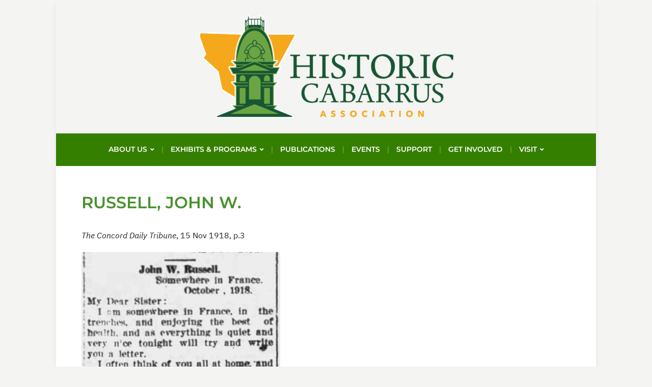

--- FILE ---
content_type: text/html; charset=UTF-8
request_url: http://historiccabarrus.com/genealogy/letters-from-cabarrus-wwi-soldiers/russell-john-w/
body_size: 10981
content:
<!DOCTYPE html>
<html dir="ltr" lang="en-US" prefix="og: https://ogp.me/ns#">
	<head>
		<meta charset="UTF-8" />
		<meta http-equiv="X-UA-Compatible" content="IE=edge" />
		<meta name="viewport" content="width=device-width, initial-scale=1.0" />
		<link rel="profile" href="//gmpg.org/xfn/11" />
	<title>RUSSELL, John W. - Historic Cabarrus Association, Inc.</title>

		<!-- All in One SEO 4.9.3 - aioseo.com -->
	<meta name="description" content="The Concord Daily Tribune, 15 Nov 1918, p.3 The Concord Daily Tribune, 4 Dec 1918, p.2" />
	<meta name="robots" content="max-image-preview:large" />
	<link rel="canonical" href="http://historiccabarrus.com/genealogy/letters-from-cabarrus-wwi-soldiers/russell-john-w/" />
	<meta name="generator" content="All in One SEO (AIOSEO) 4.9.3" />
		<meta property="og:locale" content="en_US" />
		<meta property="og:site_name" content="Historic Cabarrus Association, Inc. - To ensure the preservation, education, and appreciation of Cabarrus County&#039;s past in order to create a better understanding of our region for future generations." />
		<meta property="og:type" content="article" />
		<meta property="og:title" content="RUSSELL, John W. - Historic Cabarrus Association, Inc." />
		<meta property="og:description" content="The Concord Daily Tribune, 15 Nov 1918, p.3 The Concord Daily Tribune, 4 Dec 1918, p.2" />
		<meta property="og:url" content="http://historiccabarrus.com/genealogy/letters-from-cabarrus-wwi-soldiers/russell-john-w/" />
		<meta property="og:image" content="http://historiccabarrus.com/wp-content/uploads/2022/07/cropped-Historic_Cabarrus_Main_3C_HORZ-e1657726671495.png" />
		<meta property="article:published_time" content="2023-06-03T01:43:53+00:00" />
		<meta property="article:modified_time" content="2023-06-03T01:43:53+00:00" />
		<meta name="twitter:card" content="summary_large_image" />
		<meta name="twitter:title" content="RUSSELL, John W. - Historic Cabarrus Association, Inc." />
		<meta name="twitter:description" content="The Concord Daily Tribune, 15 Nov 1918, p.3 The Concord Daily Tribune, 4 Dec 1918, p.2" />
		<meta name="twitter:image" content="http://historiccabarrus.com/wp-content/uploads/2022/07/cropped-Historic_Cabarrus_Main_3C_HORZ-e1657726671495.png" />
		<script type="application/ld+json" class="aioseo-schema">
			{"@context":"https:\/\/schema.org","@graph":[{"@type":"BreadcrumbList","@id":"http:\/\/historiccabarrus.com\/genealogy\/letters-from-cabarrus-wwi-soldiers\/russell-john-w\/#breadcrumblist","itemListElement":[{"@type":"ListItem","@id":"http:\/\/historiccabarrus.com#listItem","position":1,"name":"Home","item":"http:\/\/historiccabarrus.com","nextItem":{"@type":"ListItem","@id":"http:\/\/historiccabarrus.com\/genealogy\/#listItem","name":"Genealogy"}},{"@type":"ListItem","@id":"http:\/\/historiccabarrus.com\/genealogy\/#listItem","position":2,"name":"Genealogy","item":"http:\/\/historiccabarrus.com\/genealogy\/","nextItem":{"@type":"ListItem","@id":"http:\/\/historiccabarrus.com\/genealogy\/letters-from-cabarrus-wwi-soldiers\/#listItem","name":"Letters From Cabarrus WWI Soldiers"},"previousItem":{"@type":"ListItem","@id":"http:\/\/historiccabarrus.com#listItem","name":"Home"}},{"@type":"ListItem","@id":"http:\/\/historiccabarrus.com\/genealogy\/letters-from-cabarrus-wwi-soldiers\/#listItem","position":3,"name":"Letters From Cabarrus WWI Soldiers","item":"http:\/\/historiccabarrus.com\/genealogy\/letters-from-cabarrus-wwi-soldiers\/","nextItem":{"@type":"ListItem","@id":"http:\/\/historiccabarrus.com\/genealogy\/letters-from-cabarrus-wwi-soldiers\/russell-john-w\/#listItem","name":"RUSSELL, John W."},"previousItem":{"@type":"ListItem","@id":"http:\/\/historiccabarrus.com\/genealogy\/#listItem","name":"Genealogy"}},{"@type":"ListItem","@id":"http:\/\/historiccabarrus.com\/genealogy\/letters-from-cabarrus-wwi-soldiers\/russell-john-w\/#listItem","position":4,"name":"RUSSELL, John W.","previousItem":{"@type":"ListItem","@id":"http:\/\/historiccabarrus.com\/genealogy\/letters-from-cabarrus-wwi-soldiers\/#listItem","name":"Letters From Cabarrus WWI Soldiers"}}]},{"@type":"Organization","@id":"http:\/\/historiccabarrus.com\/#organization","name":"Historic Cabarrus Association, Inc.","description":"To ensure the preservation, education, and appreciation of Cabarrus County's past in order to create a better understanding of our region for future generations.","url":"http:\/\/historiccabarrus.com\/","logo":{"@type":"ImageObject","url":"http:\/\/historiccabarrus.com\/wp-content\/uploads\/2022\/07\/cropped-Historic_Cabarrus_Main_3C_HORZ-e1657726671495.png","@id":"http:\/\/historiccabarrus.com\/genealogy\/letters-from-cabarrus-wwi-soldiers\/russell-john-w\/#organizationLogo","width":500,"height":202},"image":{"@id":"http:\/\/historiccabarrus.com\/genealogy\/letters-from-cabarrus-wwi-soldiers\/russell-john-w\/#organizationLogo"}},{"@type":"WebPage","@id":"http:\/\/historiccabarrus.com\/genealogy\/letters-from-cabarrus-wwi-soldiers\/russell-john-w\/#webpage","url":"http:\/\/historiccabarrus.com\/genealogy\/letters-from-cabarrus-wwi-soldiers\/russell-john-w\/","name":"RUSSELL, John W. - Historic Cabarrus Association, Inc.","description":"The Concord Daily Tribune, 15 Nov 1918, p.3 The Concord Daily Tribune, 4 Dec 1918, p.2","inLanguage":"en-US","isPartOf":{"@id":"http:\/\/historiccabarrus.com\/#website"},"breadcrumb":{"@id":"http:\/\/historiccabarrus.com\/genealogy\/letters-from-cabarrus-wwi-soldiers\/russell-john-w\/#breadcrumblist"},"datePublished":"2023-06-02T21:43:53-04:00","dateModified":"2023-06-02T21:43:53-04:00"},{"@type":"WebSite","@id":"http:\/\/historiccabarrus.com\/#website","url":"http:\/\/historiccabarrus.com\/","name":"Historic Cabarrus Association, Inc.","description":"To ensure the preservation, education, and appreciation of Cabarrus County's past in order to create a better understanding of our region for future generations.","inLanguage":"en-US","publisher":{"@id":"http:\/\/historiccabarrus.com\/#organization"}}]}
		</script>
		<!-- All in One SEO -->

<link rel='dns-prefetch' href='//static.addtoany.com' />
<link rel='dns-prefetch' href='//s.w.org' />
<link rel="alternate" type="application/rss+xml" title="Historic Cabarrus Association, Inc. &raquo; Feed" href="http://historiccabarrus.com/feed/" />
<link rel="alternate" type="application/rss+xml" title="Historic Cabarrus Association, Inc. &raquo; Comments Feed" href="http://historiccabarrus.com/comments/feed/" />
		<!-- This site uses the Google Analytics by MonsterInsights plugin v9.6.1 - Using Analytics tracking - https://www.monsterinsights.com/ -->
		<!-- Note: MonsterInsights is not currently configured on this site. The site owner needs to authenticate with Google Analytics in the MonsterInsights settings panel. -->
					<!-- No tracking code set -->
				<!-- / Google Analytics by MonsterInsights -->
		<script type="text/javascript">
window._wpemojiSettings = {"baseUrl":"https:\/\/s.w.org\/images\/core\/emoji\/14.0.0\/72x72\/","ext":".png","svgUrl":"https:\/\/s.w.org\/images\/core\/emoji\/14.0.0\/svg\/","svgExt":".svg","source":{"concatemoji":"http:\/\/historiccabarrus.com\/wp-includes\/js\/wp-emoji-release.min.js?ver=6.0.11"}};
/*! This file is auto-generated */
!function(e,a,t){var n,r,o,i=a.createElement("canvas"),p=i.getContext&&i.getContext("2d");function s(e,t){var a=String.fromCharCode,e=(p.clearRect(0,0,i.width,i.height),p.fillText(a.apply(this,e),0,0),i.toDataURL());return p.clearRect(0,0,i.width,i.height),p.fillText(a.apply(this,t),0,0),e===i.toDataURL()}function c(e){var t=a.createElement("script");t.src=e,t.defer=t.type="text/javascript",a.getElementsByTagName("head")[0].appendChild(t)}for(o=Array("flag","emoji"),t.supports={everything:!0,everythingExceptFlag:!0},r=0;r<o.length;r++)t.supports[o[r]]=function(e){if(!p||!p.fillText)return!1;switch(p.textBaseline="top",p.font="600 32px Arial",e){case"flag":return s([127987,65039,8205,9895,65039],[127987,65039,8203,9895,65039])?!1:!s([55356,56826,55356,56819],[55356,56826,8203,55356,56819])&&!s([55356,57332,56128,56423,56128,56418,56128,56421,56128,56430,56128,56423,56128,56447],[55356,57332,8203,56128,56423,8203,56128,56418,8203,56128,56421,8203,56128,56430,8203,56128,56423,8203,56128,56447]);case"emoji":return!s([129777,127995,8205,129778,127999],[129777,127995,8203,129778,127999])}return!1}(o[r]),t.supports.everything=t.supports.everything&&t.supports[o[r]],"flag"!==o[r]&&(t.supports.everythingExceptFlag=t.supports.everythingExceptFlag&&t.supports[o[r]]);t.supports.everythingExceptFlag=t.supports.everythingExceptFlag&&!t.supports.flag,t.DOMReady=!1,t.readyCallback=function(){t.DOMReady=!0},t.supports.everything||(n=function(){t.readyCallback()},a.addEventListener?(a.addEventListener("DOMContentLoaded",n,!1),e.addEventListener("load",n,!1)):(e.attachEvent("onload",n),a.attachEvent("onreadystatechange",function(){"complete"===a.readyState&&t.readyCallback()})),(e=t.source||{}).concatemoji?c(e.concatemoji):e.wpemoji&&e.twemoji&&(c(e.twemoji),c(e.wpemoji)))}(window,document,window._wpemojiSettings);
</script>
<style type="text/css">
img.wp-smiley,
img.emoji {
	display: inline !important;
	border: none !important;
	box-shadow: none !important;
	height: 1em !important;
	width: 1em !important;
	margin: 0 0.07em !important;
	vertical-align: -0.1em !important;
	background: none !important;
	padding: 0 !important;
}
</style>
	<link rel='stylesheet' id='twb-open-sans-css'  href='https://fonts.googleapis.com/css?family=Open+Sans%3A300%2C400%2C500%2C600%2C700%2C800&#038;display=swap&#038;ver=6.0.11' type='text/css' media='all' />
<link rel='stylesheet' id='twbbwg-global-css'  href='http://historiccabarrus.com/wp-content/plugins/photo-gallery/booster/assets/css/global.css?ver=1.0.0' type='text/css' media='all' />
<link rel='stylesheet' id='sbi_styles-css'  href='http://historiccabarrus.com/wp-content/plugins/instagram-feed/css/sbi-styles.min.css?ver=6.10.0' type='text/css' media='all' />
<link rel='stylesheet' id='wp-block-library-css'  href='http://historiccabarrus.com/wp-content/plugins/gutenberg/build/block-library/style.css?ver=12.1.0' type='text/css' media='all' />
<link rel='stylesheet' id='aioseo/css/src/vue/standalone/blocks/table-of-contents/global.scss-css'  href='http://historiccabarrus.com/wp-content/plugins/all-in-one-seo-pack/dist/Lite/assets/css/table-of-contents/global.e90f6d47.css?ver=4.9.3' type='text/css' media='all' />
<style id='global-styles-inline-css' type='text/css'>
body{--wp--preset--color--black: #000000;--wp--preset--color--cyan-bluish-gray: #abb8c3;--wp--preset--color--white: #ffffff;--wp--preset--color--pale-pink: #f78da7;--wp--preset--color--vivid-red: #cf2e2e;--wp--preset--color--luminous-vivid-orange: #ff6900;--wp--preset--color--luminous-vivid-amber: #fcb900;--wp--preset--color--light-green-cyan: #7bdcb5;--wp--preset--color--vivid-green-cyan: #00d084;--wp--preset--color--pale-cyan-blue: #8ed1fc;--wp--preset--color--vivid-cyan-blue: #0693e3;--wp--preset--color--vivid-purple: #9b51e0;--wp--preset--color--bbp-white-100: #ffffff;--wp--preset--color--bbp-black-100: #000000;--wp--preset--gradient--vivid-cyan-blue-to-vivid-purple: linear-gradient(135deg,rgba(6,147,227,1) 0%,rgb(155,81,224) 100%);--wp--preset--gradient--light-green-cyan-to-vivid-green-cyan: linear-gradient(135deg,rgb(122,220,180) 0%,rgb(0,208,130) 100%);--wp--preset--gradient--luminous-vivid-amber-to-luminous-vivid-orange: linear-gradient(135deg,rgba(252,185,0,1) 0%,rgba(255,105,0,1) 100%);--wp--preset--gradient--luminous-vivid-orange-to-vivid-red: linear-gradient(135deg,rgba(255,105,0,1) 0%,rgb(207,46,46) 100%);--wp--preset--gradient--very-light-gray-to-cyan-bluish-gray: linear-gradient(135deg,rgb(238,238,238) 0%,rgb(169,184,195) 100%);--wp--preset--gradient--cool-to-warm-spectrum: linear-gradient(135deg,rgb(74,234,220) 0%,rgb(151,120,209) 20%,rgb(207,42,186) 40%,rgb(238,44,130) 60%,rgb(251,105,98) 80%,rgb(254,248,76) 100%);--wp--preset--gradient--blush-light-purple: linear-gradient(135deg,rgb(255,206,236) 0%,rgb(152,150,240) 100%);--wp--preset--gradient--blush-bordeaux: linear-gradient(135deg,rgb(254,205,165) 0%,rgb(254,45,45) 50%,rgb(107,0,62) 100%);--wp--preset--gradient--luminous-dusk: linear-gradient(135deg,rgb(255,203,112) 0%,rgb(199,81,192) 50%,rgb(65,88,208) 100%);--wp--preset--gradient--pale-ocean: linear-gradient(135deg,rgb(255,245,203) 0%,rgb(182,227,212) 50%,rgb(51,167,181) 100%);--wp--preset--gradient--electric-grass: linear-gradient(135deg,rgb(202,248,128) 0%,rgb(113,206,126) 100%);--wp--preset--gradient--midnight: linear-gradient(135deg,rgb(2,3,129) 0%,rgb(40,116,252) 100%);--wp--preset--duotone--dark-grayscale: url('#wp-duotone-dark-grayscale');--wp--preset--duotone--grayscale: url('#wp-duotone-grayscale');--wp--preset--duotone--purple-yellow: url('#wp-duotone-purple-yellow');--wp--preset--duotone--blue-red: url('#wp-duotone-blue-red');--wp--preset--duotone--midnight: url('#wp-duotone-midnight');--wp--preset--duotone--magenta-yellow: url('#wp-duotone-magenta-yellow');--wp--preset--duotone--purple-green: url('#wp-duotone-purple-green');--wp--preset--duotone--blue-orange: url('#wp-duotone-blue-orange');--wp--preset--font-size--small: 13px;--wp--preset--font-size--medium: 20px;--wp--preset--font-size--large: 36px;--wp--preset--font-size--x-large: 42px;}.has-black-color{color: var(--wp--preset--color--black) !important;}.has-cyan-bluish-gray-color{color: var(--wp--preset--color--cyan-bluish-gray) !important;}.has-white-color{color: var(--wp--preset--color--white) !important;}.has-pale-pink-color{color: var(--wp--preset--color--pale-pink) !important;}.has-vivid-red-color{color: var(--wp--preset--color--vivid-red) !important;}.has-luminous-vivid-orange-color{color: var(--wp--preset--color--luminous-vivid-orange) !important;}.has-luminous-vivid-amber-color{color: var(--wp--preset--color--luminous-vivid-amber) !important;}.has-light-green-cyan-color{color: var(--wp--preset--color--light-green-cyan) !important;}.has-vivid-green-cyan-color{color: var(--wp--preset--color--vivid-green-cyan) !important;}.has-pale-cyan-blue-color{color: var(--wp--preset--color--pale-cyan-blue) !important;}.has-vivid-cyan-blue-color{color: var(--wp--preset--color--vivid-cyan-blue) !important;}.has-vivid-purple-color{color: var(--wp--preset--color--vivid-purple) !important;}.has-black-background-color{background-color: var(--wp--preset--color--black) !important;}.has-cyan-bluish-gray-background-color{background-color: var(--wp--preset--color--cyan-bluish-gray) !important;}.has-white-background-color{background-color: var(--wp--preset--color--white) !important;}.has-pale-pink-background-color{background-color: var(--wp--preset--color--pale-pink) !important;}.has-vivid-red-background-color{background-color: var(--wp--preset--color--vivid-red) !important;}.has-luminous-vivid-orange-background-color{background-color: var(--wp--preset--color--luminous-vivid-orange) !important;}.has-luminous-vivid-amber-background-color{background-color: var(--wp--preset--color--luminous-vivid-amber) !important;}.has-light-green-cyan-background-color{background-color: var(--wp--preset--color--light-green-cyan) !important;}.has-vivid-green-cyan-background-color{background-color: var(--wp--preset--color--vivid-green-cyan) !important;}.has-pale-cyan-blue-background-color{background-color: var(--wp--preset--color--pale-cyan-blue) !important;}.has-vivid-cyan-blue-background-color{background-color: var(--wp--preset--color--vivid-cyan-blue) !important;}.has-vivid-purple-background-color{background-color: var(--wp--preset--color--vivid-purple) !important;}.has-black-border-color{border-color: var(--wp--preset--color--black) !important;}.has-cyan-bluish-gray-border-color{border-color: var(--wp--preset--color--cyan-bluish-gray) !important;}.has-white-border-color{border-color: var(--wp--preset--color--white) !important;}.has-pale-pink-border-color{border-color: var(--wp--preset--color--pale-pink) !important;}.has-vivid-red-border-color{border-color: var(--wp--preset--color--vivid-red) !important;}.has-luminous-vivid-orange-border-color{border-color: var(--wp--preset--color--luminous-vivid-orange) !important;}.has-luminous-vivid-amber-border-color{border-color: var(--wp--preset--color--luminous-vivid-amber) !important;}.has-light-green-cyan-border-color{border-color: var(--wp--preset--color--light-green-cyan) !important;}.has-vivid-green-cyan-border-color{border-color: var(--wp--preset--color--vivid-green-cyan) !important;}.has-pale-cyan-blue-border-color{border-color: var(--wp--preset--color--pale-cyan-blue) !important;}.has-vivid-cyan-blue-border-color{border-color: var(--wp--preset--color--vivid-cyan-blue) !important;}.has-vivid-purple-border-color{border-color: var(--wp--preset--color--vivid-purple) !important;}.has-vivid-cyan-blue-to-vivid-purple-gradient-background{background: var(--wp--preset--gradient--vivid-cyan-blue-to-vivid-purple) !important;}.has-light-green-cyan-to-vivid-green-cyan-gradient-background{background: var(--wp--preset--gradient--light-green-cyan-to-vivid-green-cyan) !important;}.has-luminous-vivid-amber-to-luminous-vivid-orange-gradient-background{background: var(--wp--preset--gradient--luminous-vivid-amber-to-luminous-vivid-orange) !important;}.has-luminous-vivid-orange-to-vivid-red-gradient-background{background: var(--wp--preset--gradient--luminous-vivid-orange-to-vivid-red) !important;}.has-very-light-gray-to-cyan-bluish-gray-gradient-background{background: var(--wp--preset--gradient--very-light-gray-to-cyan-bluish-gray) !important;}.has-cool-to-warm-spectrum-gradient-background{background: var(--wp--preset--gradient--cool-to-warm-spectrum) !important;}.has-blush-light-purple-gradient-background{background: var(--wp--preset--gradient--blush-light-purple) !important;}.has-blush-bordeaux-gradient-background{background: var(--wp--preset--gradient--blush-bordeaux) !important;}.has-luminous-dusk-gradient-background{background: var(--wp--preset--gradient--luminous-dusk) !important;}.has-pale-ocean-gradient-background{background: var(--wp--preset--gradient--pale-ocean) !important;}.has-electric-grass-gradient-background{background: var(--wp--preset--gradient--electric-grass) !important;}.has-midnight-gradient-background{background: var(--wp--preset--gradient--midnight) !important;}.has-small-font-size{font-size: var(--wp--preset--font-size--small) !important;}.has-medium-font-size{font-size: var(--wp--preset--font-size--medium) !important;}.has-large-font-size{font-size: var(--wp--preset--font-size--large) !important;}.has-x-large-font-size{font-size: var(--wp--preset--font-size--x-large) !important;}
</style>
<link rel='stylesheet' id='document-gallery-css'  href='http://historiccabarrus.com/wp-content/plugins/document-gallery/assets/css/style.min.css?ver=4.4.4' type='text/css' media='all' />
<link rel='stylesheet' id='bwg_fonts-css'  href='http://historiccabarrus.com/wp-content/plugins/photo-gallery/css/bwg-fonts/fonts.css?ver=0.0.1' type='text/css' media='all' />
<link rel='stylesheet' id='sumoselect-css'  href='http://historiccabarrus.com/wp-content/plugins/photo-gallery/css/sumoselect.min.css?ver=3.4.6' type='text/css' media='all' />
<link rel='stylesheet' id='mCustomScrollbar-css'  href='http://historiccabarrus.com/wp-content/plugins/photo-gallery/css/jquery.mCustomScrollbar.min.css?ver=3.1.5' type='text/css' media='all' />
<link rel='stylesheet' id='bwg_frontend-css'  href='http://historiccabarrus.com/wp-content/plugins/photo-gallery/css/styles.min.css?ver=1.8.35' type='text/css' media='all' />
<link rel='stylesheet' id='wpsc-style-css'  href='http://historiccabarrus.com/wp-content/plugins/wordpress-simple-paypal-shopping-cart/assets/wpsc-front-end-styles.css?ver=5.1.7' type='text/css' media='all' />
<link rel='stylesheet' id='milton-lite-style-css'  href='http://historiccabarrus.com/wp-content/themes/milton-lite/style.css?ver=1.1.2' type='text/css' media='all' />
<link rel='stylesheet' id='academia-icomoon-css'  href='http://historiccabarrus.com/wp-content/themes/milton-lite/css/icomoon.css?ver=1.1.2' type='text/css' media='all' />
<link rel='stylesheet' id='addtoany-css'  href='http://historiccabarrus.com/wp-content/plugins/add-to-any/addtoany.min.css?ver=1.16' type='text/css' media='all' />
		<script type="text/javascript">
			ajaxurl = typeof(ajaxurl) !== 'string' ? 'http://historiccabarrus.com/wp-admin/admin-ajax.php' : ajaxurl;
		</script>
		<script type='text/javascript' src='http://historiccabarrus.com/wp-includes/js/jquery/jquery.min.js?ver=3.6.0' id='jquery-core-js'></script>
<script type='text/javascript' src='http://historiccabarrus.com/wp-includes/js/jquery/jquery-migrate.min.js?ver=3.3.2' id='jquery-migrate-js'></script>
<script type='text/javascript' src='http://historiccabarrus.com/wp-content/plugins/photo-gallery/booster/assets/js/circle-progress.js?ver=1.2.2' id='twbbwg-circle-js'></script>
<script type='text/javascript' id='twbbwg-global-js-extra'>
/* <![CDATA[ */
var twb = {"nonce":"689944d69b","ajax_url":"http:\/\/historiccabarrus.com\/wp-admin\/admin-ajax.php","plugin_url":"http:\/\/historiccabarrus.com\/wp-content\/plugins\/photo-gallery\/booster","href":"http:\/\/historiccabarrus.com\/wp-admin\/admin.php?page=twbbwg_photo-gallery"};
var twb = {"nonce":"689944d69b","ajax_url":"http:\/\/historiccabarrus.com\/wp-admin\/admin-ajax.php","plugin_url":"http:\/\/historiccabarrus.com\/wp-content\/plugins\/photo-gallery\/booster","href":"http:\/\/historiccabarrus.com\/wp-admin\/admin.php?page=twbbwg_photo-gallery"};
/* ]]> */
</script>
<script type='text/javascript' src='http://historiccabarrus.com/wp-content/plugins/photo-gallery/booster/assets/js/global.js?ver=1.0.0' id='twbbwg-global-js'></script>
<script type='text/javascript' id='addtoany-core-js-before'>
window.a2a_config=window.a2a_config||{};a2a_config.callbacks=[];a2a_config.overlays=[];a2a_config.templates={};
</script>
<script type='text/javascript' defer src='https://static.addtoany.com/menu/page.js' id='addtoany-core-js'></script>
<script type='text/javascript' defer src='http://historiccabarrus.com/wp-content/plugins/add-to-any/addtoany.min.js?ver=1.1' id='addtoany-jquery-js'></script>
<script type='text/javascript' src='http://historiccabarrus.com/wp-content/plugins/photo-gallery/js/jquery.sumoselect.min.js?ver=3.4.6' id='sumoselect-js'></script>
<script type='text/javascript' src='http://historiccabarrus.com/wp-content/plugins/photo-gallery/js/tocca.min.js?ver=2.0.9' id='bwg_mobile-js'></script>
<script type='text/javascript' src='http://historiccabarrus.com/wp-content/plugins/photo-gallery/js/jquery.mCustomScrollbar.concat.min.js?ver=3.1.5' id='mCustomScrollbar-js'></script>
<script type='text/javascript' src='http://historiccabarrus.com/wp-content/plugins/photo-gallery/js/jquery.fullscreen.min.js?ver=0.6.0' id='jquery-fullscreen-js'></script>
<script type='text/javascript' id='bwg_frontend-js-extra'>
/* <![CDATA[ */
var bwg_objectsL10n = {"bwg_field_required":"field is required.","bwg_mail_validation":"This is not a valid email address.","bwg_search_result":"There are no images matching your search.","bwg_select_tag":"Select Tag","bwg_order_by":"Order By","bwg_search":"Search","bwg_show_ecommerce":"Show Ecommerce","bwg_hide_ecommerce":"Hide Ecommerce","bwg_show_comments":"Show Comments","bwg_hide_comments":"Hide Comments","bwg_restore":"Restore","bwg_maximize":"Maximize","bwg_fullscreen":"Fullscreen","bwg_exit_fullscreen":"Exit Fullscreen","bwg_search_tag":"SEARCH...","bwg_tag_no_match":"No tags found","bwg_all_tags_selected":"All tags selected","bwg_tags_selected":"tags selected","play":"Play","pause":"Pause","is_pro":"","bwg_play":"Play","bwg_pause":"Pause","bwg_hide_info":"Hide info","bwg_show_info":"Show info","bwg_hide_rating":"Hide rating","bwg_show_rating":"Show rating","ok":"Ok","cancel":"Cancel","select_all":"Select all","lazy_load":"0","lazy_loader":"http:\/\/historiccabarrus.com\/wp-content\/plugins\/photo-gallery\/images\/ajax_loader.png","front_ajax":"0","bwg_tag_see_all":"see all tags","bwg_tag_see_less":"see less tags"};
/* ]]> */
</script>
<script type='text/javascript' src='http://historiccabarrus.com/wp-content/plugins/photo-gallery/js/scripts.min.js?ver=1.8.35' id='bwg_frontend-js'></script>
<script type='text/javascript' src='http://historiccabarrus.com/wp-content/themes/milton-lite/js/superfish.min.js?ver=1' id='jquery-superfish-js'></script>
<link rel="https://api.w.org/" href="http://historiccabarrus.com/wp-json/" /><link rel="alternate" type="application/json" href="http://historiccabarrus.com/wp-json/wp/v2/pages/2845" /><link rel="EditURI" type="application/rsd+xml" title="RSD" href="http://historiccabarrus.com/xmlrpc.php?rsd" />
<link rel="wlwmanifest" type="application/wlwmanifest+xml" href="http://historiccabarrus.com/wp-includes/wlwmanifest.xml" /> 
<meta name="generator" content="WordPress 6.0.11" />
<link rel='shortlink' href='http://historiccabarrus.com/?p=2845' />
<link rel="alternate" type="application/json+oembed" href="http://historiccabarrus.com/wp-json/oembed/1.0/embed?url=http%3A%2F%2Fhistoriccabarrus.com%2Fgenealogy%2Fletters-from-cabarrus-wwi-soldiers%2Frussell-john-w%2F" />
<link rel="alternate" type="text/xml+oembed" href="http://historiccabarrus.com/wp-json/oembed/1.0/embed?url=http%3A%2F%2Fhistoriccabarrus.com%2Fgenealogy%2Fletters-from-cabarrus-wwi-soldiers%2Frussell-john-w%2F&#038;format=xml" />

		<!-- GA Google Analytics @ https://m0n.co/ga -->
		<script>
			(function(i,s,o,g,r,a,m){i['GoogleAnalyticsObject']=r;i[r]=i[r]||function(){
			(i[r].q=i[r].q||[]).push(arguments)},i[r].l=1*new Date();a=s.createElement(o),
			m=s.getElementsByTagName(o)[0];a.async=1;a.src=g;m.parentNode.insertBefore(a,m)
			})(window,document,'script','https://www.google-analytics.com/analytics.js','ga');
			ga('create', 'UA-112555720-1', 'auto');
			ga('require', 'displayfeatures');
			ga('require', 'linkid');
			ga('set', 'anonymizeIp', true);
			ga('set', 'forceSSL', true);
			ga('send', 'pageview');
		</script>

	
<!-- WP Simple Shopping Cart plugin v5.1.7 - https://wordpress.org/plugins/wordpress-simple-paypal-shopping-cart/ -->
	<script type="text/javascript">
	function ReadForm (obj1, tst) {
	    // Read the user form
	    var i,j,pos;
	    val_total="";val_combo="";

	    for (i=0; i<obj1.length; i++)
	    {
	        // run entire form
	        obj = obj1.elements[i];           // a form element

	        if (obj.type == "select-one")
	        {   // just selects
	            if (obj.name == "quantity" ||
	                obj.name == "amount") continue;
		        pos = obj.selectedIndex;        // which option selected
		        
		        const selected_option = obj.options[pos];
		        
		        val = selected_option?.value;   // selected value
		        if (selected_option?.getAttribute("data-display-text")){
                    val = selected_option?.getAttribute("data-display-text");
                }
		        
		        val_combo = val_combo + " (" + val + ")";
	        }
	    }
		// Now summarize everything we have processed above
		val_total = obj1.product_tmp.value + val_combo;
		obj1.wspsc_product.value = val_total;

        wpscShowCalculatedProductPrice(obj1);
	}

    document.addEventListener('DOMContentLoaded', function (){
        // Calculate all variation prices on initial page load.
        const addToCartForms = document.querySelectorAll('form.wp-cart-button-form');
        addToCartForms?.forEach(function(addToCartForm){
            wpscShowCalculatedProductPrice(addToCartForm);
        })
    })

    function wpscShowCalculatedProductPrice(form){
        const productBox = form.closest('.wp_cart_product_display_bottom');
        if (!productBox){
            // This is not a product display box shortcode, nothing o do.
            return;
        }

        const currentFormVarInputs = form.querySelectorAll('.wp_cart_variation1_select, .wp_cart_variation2_select, .wp_cart_variation3_select');
        if (!currentFormVarInputs.length){
            // This product does not have variations. Nothing to do.
            return;
        }

        const priceBox = productBox?.querySelector('.wp_cart_product_price');

        const basePriceEl = form?.querySelector('input[name="price"]');
        const basePrice = basePriceEl?.value;

        let updatedPrice = parseFloat(basePrice);

        currentFormVarInputs.forEach(function(varInput){
            const selectedOptionEl = varInput.options[varInput.selectedIndex];

            const varPrice = selectedOptionEl?.getAttribute("data-price");
            if (varPrice){
                // Nothing to do if no variation price set.
                updatedPrice += parseFloat(varPrice);
            }
        })

        priceBox.innerText = '$' + updatedPrice.toFixed(2);
    }

	</script>
    
<!-- Begin Theme Custom CSS -->
<style type="text/css" id="academiathemes-custom-css">
a, h1 a, h2 a, h3 a, h4 a, h5 a, h6 a, .site-breadcrumbs a, .entry-content a{color:#00a52c;}#site-homepage-widgets .widget-recent-posts .site-readmore-span .site-readmore-anchor:hover, #site-homepage-widgets .widget-recent-posts .site-readmore-span .site-readmore-anchor:focus, .entry-content thead th, .posts-navigation .current, .posts-navigation a:hover, .posts-navigation a:focus{background:#00a52c;}.posts-navigation .current, .posts-navigation a:hover, .posts-navigation a:focus{border-color:#00a52c;}a:hover, a:focus,h1 a:hover, h1 a:focus, h2 a:hover, h2 a:focus, h3 a:hover, h3 a:focus, h4 a:hover, h4 a:focus, h5 a:hover, h5 a:focus, h6 a:hover, h6 a:focus, .site-breadcrumbs a:hover, .site-breadcrumbs a:focus, .site-column-aside .current-menu-item a, .site-column-aside .current-cat a{color:#dd952a;}.site-call2action-anchor:hover, .site-call2action-anchor:focus{background:#dd952a;}#site-secondary-nav .current-menu-item > a, #site-secondary-nav a:hover, #site-secondary-nav a:focus, .large-nav a:hover, .large-nav a:focus, .large-nav .current-menu-item > a, .large-nav .current_page_item > a, .large-nav .current-menu-parent > a, #site-footer .current-menu-item a, #site-footer a:hover, #site-footer a:focus, .large-nav li .current-menu-item a, .large-nav .sub-menu a:hover, .large-nav .sub-menu a:focus{color:#578c2b;}#site-masthead{background:#f4f4f2;}#site-logo a:hover, #site-logo a:focus{color:#2e8705;}#site-logo .site-description{color:#3a3a3a;}.site-section-wrapper-primary-menu{background:#357f00;}.large-nav a:hover, .large-nav a:focus, .large-nav .current-menu-item > a, .large-nav .current_page_item > a, .large-nav .current-menu-parent > a, .slicknav_nav a:hover, .slicknav_nav a:focus, .slicknav_btn:hover .slicknav_menutxt, .slicknav_btn:focus .slicknav_menutxt{color:#e2a81f;}.slicknav_btn:hover .slicknav_icon-bar, .slicknav_btn:focus .slicknav_icon-bar{background-color:#e2a81f;}.large-nav .sub-menu a:hover, .large-nav .sub-menu a:focus, .large-nav .sub-menu .current-menu-item > a{color:#dda516;}#site-mobile-menu-toggle .site-toggle-anchor{background-color:#0f8200;}#site-mobile-menu-toggle .site-toggle-anchor:hover, #site-mobile-menu-toggle .site-toggle-anchor:focus{background-color:#e2b900;}#site-mobile-menu{background-color:#f4f4f2;}#site-mobile-menu a, #site-mobile-menu .sub-menu-toggle{color:#0f8200;}#site-mobile-menu a:hover, #site-mobile-menu a:focus{color:#000000;}#site-mobile-menu .sub-menu-toggle:hover, #site-mobile-menu .sub-menu-toggle:focus{background-color:#000000;}#site-secondary-nav{background:#545454;border-bottom-color:#565656;}#site-secondary-nav a{color:#ffffff;}#site-secondary-nav .current-menu-item > a, #site-secondary-nav a:hover, #site-secondary-nav a:focus{color:#369b00;}#site-footer{background:#317020;color:#ffffff;}#site-footer-credit{background:#317020;color:#e2e2e2;}#site-footer-credit a:hover, #site-footer-credit a:focus{color:#d6a700;}.site-home-welcome{background-color:#f4f4f2;color:#000000;}h1, h2, h3, h4, h5, h6, #academia-comments .title-section{color:#49912d;}
</style>
<!-- End Theme Custom CSS -->
<style type="text/css" id="custom-background-css">
body.custom-background { background-color: #f4f4f2; }
</style>
	<link rel="icon" href="http://historiccabarrus.com/wp-content/uploads/2021/12/cropped-Historic_Cabarrus_ICON_Main_3C-32x32.jpg" sizes="32x32" />
<link rel="icon" href="http://historiccabarrus.com/wp-content/uploads/2021/12/cropped-Historic_Cabarrus_ICON_Main_3C-192x192.jpg" sizes="192x192" />
<link rel="apple-touch-icon" href="http://historiccabarrus.com/wp-content/uploads/2021/12/cropped-Historic_Cabarrus_ICON_Main_3C-180x180.jpg" />
<meta name="msapplication-TileImage" content="http://historiccabarrus.com/wp-content/uploads/2021/12/cropped-Historic_Cabarrus_ICON_Main_3C-270x270.jpg" />
</head>

<body class="page-template-default page page-id-2845 page-child parent-pageid-2416 custom-background wp-custom-logo wp-embed-responsive page-sidebar-hidden page-header-centered">

<svg xmlns="http://www.w3.org/2000/svg" viewBox="0 0 0 0" width="0" height="0" focusable="false" role="none" style="visibility: hidden; position: absolute; left: -9999px; overflow: hidden;" ><defs><filter id="wp-duotone-dark-grayscale"><feColorMatrix color-interpolation-filters="sRGB" type="matrix" values=" .299 .587 .114 0 0 .299 .587 .114 0 0 .299 .587 .114 0 0 .299 .587 .114 0 0 " /><feComponentTransfer color-interpolation-filters="sRGB" ><feFuncR type="table" tableValues="0 0.49803921568627" /><feFuncG type="table" tableValues="0 0.49803921568627" /><feFuncB type="table" tableValues="0 0.49803921568627" /><feFuncA type="table" tableValues="1 1" /></feComponentTransfer><feComposite in2="SourceGraphic" operator="in" /></filter></defs></svg><svg xmlns="http://www.w3.org/2000/svg" viewBox="0 0 0 0" width="0" height="0" focusable="false" role="none" style="visibility: hidden; position: absolute; left: -9999px; overflow: hidden;" ><defs><filter id="wp-duotone-grayscale"><feColorMatrix color-interpolation-filters="sRGB" type="matrix" values=" .299 .587 .114 0 0 .299 .587 .114 0 0 .299 .587 .114 0 0 .299 .587 .114 0 0 " /><feComponentTransfer color-interpolation-filters="sRGB" ><feFuncR type="table" tableValues="0 1" /><feFuncG type="table" tableValues="0 1" /><feFuncB type="table" tableValues="0 1" /><feFuncA type="table" tableValues="1 1" /></feComponentTransfer><feComposite in2="SourceGraphic" operator="in" /></filter></defs></svg><svg xmlns="http://www.w3.org/2000/svg" viewBox="0 0 0 0" width="0" height="0" focusable="false" role="none" style="visibility: hidden; position: absolute; left: -9999px; overflow: hidden;" ><defs><filter id="wp-duotone-purple-yellow"><feColorMatrix color-interpolation-filters="sRGB" type="matrix" values=" .299 .587 .114 0 0 .299 .587 .114 0 0 .299 .587 .114 0 0 .299 .587 .114 0 0 " /><feComponentTransfer color-interpolation-filters="sRGB" ><feFuncR type="table" tableValues="0.54901960784314 0.98823529411765" /><feFuncG type="table" tableValues="0 1" /><feFuncB type="table" tableValues="0.71764705882353 0.25490196078431" /><feFuncA type="table" tableValues="1 1" /></feComponentTransfer><feComposite in2="SourceGraphic" operator="in" /></filter></defs></svg><svg xmlns="http://www.w3.org/2000/svg" viewBox="0 0 0 0" width="0" height="0" focusable="false" role="none" style="visibility: hidden; position: absolute; left: -9999px; overflow: hidden;" ><defs><filter id="wp-duotone-blue-red"><feColorMatrix color-interpolation-filters="sRGB" type="matrix" values=" .299 .587 .114 0 0 .299 .587 .114 0 0 .299 .587 .114 0 0 .299 .587 .114 0 0 " /><feComponentTransfer color-interpolation-filters="sRGB" ><feFuncR type="table" tableValues="0 1" /><feFuncG type="table" tableValues="0 0.27843137254902" /><feFuncB type="table" tableValues="0.5921568627451 0.27843137254902" /><feFuncA type="table" tableValues="1 1" /></feComponentTransfer><feComposite in2="SourceGraphic" operator="in" /></filter></defs></svg><svg xmlns="http://www.w3.org/2000/svg" viewBox="0 0 0 0" width="0" height="0" focusable="false" role="none" style="visibility: hidden; position: absolute; left: -9999px; overflow: hidden;" ><defs><filter id="wp-duotone-midnight"><feColorMatrix color-interpolation-filters="sRGB" type="matrix" values=" .299 .587 .114 0 0 .299 .587 .114 0 0 .299 .587 .114 0 0 .299 .587 .114 0 0 " /><feComponentTransfer color-interpolation-filters="sRGB" ><feFuncR type="table" tableValues="0 0" /><feFuncG type="table" tableValues="0 0.64705882352941" /><feFuncB type="table" tableValues="0 1" /><feFuncA type="table" tableValues="1 1" /></feComponentTransfer><feComposite in2="SourceGraphic" operator="in" /></filter></defs></svg><svg xmlns="http://www.w3.org/2000/svg" viewBox="0 0 0 0" width="0" height="0" focusable="false" role="none" style="visibility: hidden; position: absolute; left: -9999px; overflow: hidden;" ><defs><filter id="wp-duotone-magenta-yellow"><feColorMatrix color-interpolation-filters="sRGB" type="matrix" values=" .299 .587 .114 0 0 .299 .587 .114 0 0 .299 .587 .114 0 0 .299 .587 .114 0 0 " /><feComponentTransfer color-interpolation-filters="sRGB" ><feFuncR type="table" tableValues="0.78039215686275 1" /><feFuncG type="table" tableValues="0 0.94901960784314" /><feFuncB type="table" tableValues="0.35294117647059 0.47058823529412" /><feFuncA type="table" tableValues="1 1" /></feComponentTransfer><feComposite in2="SourceGraphic" operator="in" /></filter></defs></svg><svg xmlns="http://www.w3.org/2000/svg" viewBox="0 0 0 0" width="0" height="0" focusable="false" role="none" style="visibility: hidden; position: absolute; left: -9999px; overflow: hidden;" ><defs><filter id="wp-duotone-purple-green"><feColorMatrix color-interpolation-filters="sRGB" type="matrix" values=" .299 .587 .114 0 0 .299 .587 .114 0 0 .299 .587 .114 0 0 .299 .587 .114 0 0 " /><feComponentTransfer color-interpolation-filters="sRGB" ><feFuncR type="table" tableValues="0.65098039215686 0.40392156862745" /><feFuncG type="table" tableValues="0 1" /><feFuncB type="table" tableValues="0.44705882352941 0.4" /><feFuncA type="table" tableValues="1 1" /></feComponentTransfer><feComposite in2="SourceGraphic" operator="in" /></filter></defs></svg><svg xmlns="http://www.w3.org/2000/svg" viewBox="0 0 0 0" width="0" height="0" focusable="false" role="none" style="visibility: hidden; position: absolute; left: -9999px; overflow: hidden;" ><defs><filter id="wp-duotone-blue-orange"><feColorMatrix color-interpolation-filters="sRGB" type="matrix" values=" .299 .587 .114 0 0 .299 .587 .114 0 0 .299 .587 .114 0 0 .299 .587 .114 0 0 " /><feComponentTransfer color-interpolation-filters="sRGB" ><feFuncR type="table" tableValues="0.098039215686275 1" /><feFuncG type="table" tableValues="0 0.66274509803922" /><feFuncB type="table" tableValues="0.84705882352941 0.41960784313725" /><feFuncA type="table" tableValues="1 1" /></feComponentTransfer><feComposite in2="SourceGraphic" operator="in" /></filter></defs></svg>
<div id="container">

	<a class="skip-link screen-reader-text" href="#site-main">Skip to content</a>
	<div class="site-wrapper-all site-wrapper-boxed">

				<header id="site-masthead" class="site-section site-section-masthead">
			<div class="site-section-wrapper site-section-wrapper-masthead">
				<div id="site-logo"><a href="http://historiccabarrus.com/" class="custom-logo-link" rel="home"><img width="500" height="202" src="http://historiccabarrus.com/wp-content/uploads/2022/07/cropped-Historic_Cabarrus_Main_3C_HORZ-e1657726671495.png" class="custom-logo" alt="Logo for Historic Cabarrus Association, Inc." loading="lazy" srcset="http://historiccabarrus.com/wp-content/uploads/2022/07/cropped-Historic_Cabarrus_Main_3C_HORZ-e1657726671495.png 500w, http://historiccabarrus.com/wp-content/uploads/2022/07/cropped-Historic_Cabarrus_Main_3C_HORZ-e1657726671495-300x121.png 300w" sizes="(max-width: 500px) 100vw, 500px" /></a>			</div><!-- #site-logo -->
			</div><!-- .site-section-wrapper .site-section-wrapper-masthead -->
		</header><!-- #site-masthead .site-section-masthead -->		<nav id="site-primary-nav">
			<span id="site-mobile-menu-toggle">
	<button class="site-toggle-anchor">
		<span class="site-toggle-icon site-toggle-icon-open is-visible icon-icomoon academia-icon-bars"></span>
		<span class="site-toggle-label site-toggle-label-open is-visible">Open Menu</span>
		<span class="site-toggle-icon site-toggle-icon-close icon-icomoon academia-icon-bars"></span>
		<span class="site-toggle-label site-toggle-label-close">Close Menu</span>
	</button><!-- .toggle-anchor -->
</span><!-- #site-mobile-menu-toggle -->

<div id="site-mobile-menu">

	<div class="menu-wrapper">

		
		<nav class="mobile-menu" aria-label="Mobile Menu">

			<ul class="mobile-menu-ul">

			<ul id="menu-top-menu" class="menu"><li id="menu-item-1478" class="menu-item menu-item-type-post_type menu-item-object-page menu-item-has-children menu-item-1478"><a href="http://historiccabarrus.com/about-us/">About Us</a><button class="sub-menu-toggle toggle-anchor"><span class="screen-reader-text">Show sub menu</span><span class="icon-icomoon academia-icon-chevron-down"></span></span></button>
<ul class="sub-menu">
	<li id="menu-item-1708" class="menu-item menu-item-type-post_type menu-item-object-page menu-item-1708"><a href="http://historiccabarrus.com/about-us/">About Us</a></li>
	<li id="menu-item-1417" class="menu-item menu-item-type-post_type menu-item-object-page menu-item-1417"><a href="http://historiccabarrus.com/meet-our-board-of-directors/">Meet our Board of Directors</a></li>
	<li id="menu-item-3973" class="menu-item menu-item-type-post_type menu-item-object-page menu-item-3973"><a href="http://historiccabarrus.com/meet-our-staff/">Meet Our Staff</a></li>
</ul>
</li>
<li id="menu-item-1469" class="menu-item menu-item-type-post_type menu-item-object-page menu-item-has-children menu-item-1469"><a href="http://historiccabarrus.com/exhibits/">Exhibits &#038; Programs</a><button class="sub-menu-toggle toggle-anchor"><span class="screen-reader-text">Show sub menu</span><span class="icon-icomoon academia-icon-chevron-down"></span></span></button>
<ul class="sub-menu">
	<li id="menu-item-1473" class="menu-item menu-item-type-post_type menu-item-object-page menu-item-1473"><a href="http://historiccabarrus.com/exhibits/">Exhibits</a></li>
	<li id="menu-item-1470" class="menu-item menu-item-type-post_type menu-item-object-page menu-item-1470"><a href="http://historiccabarrus.com/1446-2/">Education and Programming</a></li>
	<li id="menu-item-1817" class="menu-item menu-item-type-post_type menu-item-object-page current-page-ancestor menu-item-1817"><a href="http://historiccabarrus.com/genealogy/">Genealogy</a></li>
</ul>
</li>
<li id="menu-item-1842" class="menu-item menu-item-type-post_type menu-item-object-page menu-item-1842"><a href="http://historiccabarrus.com/publications/">Publications</a></li>
<li id="menu-item-1594" class="menu-item menu-item-type-post_type menu-item-object-page menu-item-1594"><a href="http://historiccabarrus.com/events/">Events</a></li>
<li id="menu-item-1354" class="menu-item menu-item-type-post_type menu-item-object-page menu-item-1354"><a href="http://historiccabarrus.com/become-a-member/">Support</a></li>
<li id="menu-item-1355" class="menu-item menu-item-type-post_type menu-item-object-page menu-item-1355"><a href="http://historiccabarrus.com/get-involved/">Get Involved</a></li>
<li id="menu-item-1471" class="menu-item menu-item-type-post_type menu-item-object-page menu-item-has-children menu-item-1471"><a href="http://historiccabarrus.com/visit-us/">Visit</a><button class="sub-menu-toggle toggle-anchor"><span class="screen-reader-text">Show sub menu</span><span class="icon-icomoon academia-icon-chevron-down"></span></span></button>
<ul class="sub-menu">
	<li id="menu-item-1407" class="menu-item menu-item-type-post_type menu-item-object-page menu-item-1407"><a href="http://historiccabarrus.com/visit-us/">Visit Us</a></li>
	<li id="menu-item-1475" class="menu-item menu-item-type-post_type menu-item-object-page menu-item-1475"><a href="http://historiccabarrus.com/hours-directions/">Hours &#038; Location</a></li>
	<li id="menu-item-1476" class="menu-item menu-item-type-post_type menu-item-object-page menu-item-1476"><a href="http://historiccabarrus.com/contact-us/">Contact Us</a></li>
</ul>
</li>
</ul>
			</ul><!-- .mobile-menu-ul -->

		</nav><!-- .mobile-menu -->

	</div><!-- .menu-wrapper -->

</div><!-- #site-mobile-menu -->
			<div class="site-section-wrapper site-section-wrapper-primary-menu"><ul id="site-primary-menu" class="navbar-nav dropdown large-nav sf-menu clearfix"><li class="menu-item menu-item-type-post_type menu-item-object-page menu-item-has-children menu-item-1478"><a href="http://historiccabarrus.com/about-us/">About Us</a>
<ul class="sub-menu">
	<li class="menu-item menu-item-type-post_type menu-item-object-page menu-item-1708"><a href="http://historiccabarrus.com/about-us/">About Us</a></li>
	<li class="menu-item menu-item-type-post_type menu-item-object-page menu-item-1417"><a href="http://historiccabarrus.com/meet-our-board-of-directors/">Meet our Board of Directors</a></li>
	<li class="menu-item menu-item-type-post_type menu-item-object-page menu-item-3973"><a href="http://historiccabarrus.com/meet-our-staff/">Meet Our Staff</a></li>
</ul>
</li>
<li class="menu-item menu-item-type-post_type menu-item-object-page menu-item-has-children menu-item-1469"><a href="http://historiccabarrus.com/exhibits/">Exhibits &#038; Programs</a>
<ul class="sub-menu">
	<li class="menu-item menu-item-type-post_type menu-item-object-page menu-item-1473"><a href="http://historiccabarrus.com/exhibits/">Exhibits</a></li>
	<li class="menu-item menu-item-type-post_type menu-item-object-page menu-item-1470"><a href="http://historiccabarrus.com/1446-2/">Education and Programming</a></li>
	<li class="menu-item menu-item-type-post_type menu-item-object-page current-page-ancestor menu-item-1817"><a href="http://historiccabarrus.com/genealogy/">Genealogy</a></li>
</ul>
</li>
<li class="menu-item menu-item-type-post_type menu-item-object-page menu-item-1842"><a href="http://historiccabarrus.com/publications/">Publications</a></li>
<li class="menu-item menu-item-type-post_type menu-item-object-page menu-item-1594"><a href="http://historiccabarrus.com/events/">Events</a></li>
<li class="menu-item menu-item-type-post_type menu-item-object-page menu-item-1354"><a href="http://historiccabarrus.com/become-a-member/">Support</a></li>
<li class="menu-item menu-item-type-post_type menu-item-object-page menu-item-1355"><a href="http://historiccabarrus.com/get-involved/">Get Involved</a></li>
<li class="menu-item menu-item-type-post_type menu-item-object-page menu-item-has-children menu-item-1471"><a href="http://historiccabarrus.com/visit-us/">Visit</a>
<ul class="sub-menu">
	<li class="menu-item menu-item-type-post_type menu-item-object-page menu-item-1407"><a href="http://historiccabarrus.com/visit-us/">Visit Us</a></li>
	<li class="menu-item menu-item-type-post_type menu-item-object-page menu-item-1475"><a href="http://historiccabarrus.com/hours-directions/">Hours &#038; Location</a></li>
	<li class="menu-item menu-item-type-post_type menu-item-object-page menu-item-1476"><a href="http://historiccabarrus.com/contact-us/">Contact Us</a></li>
</ul>
</li>
</ul></div><!-- .site-section-wrapper .site-section-wrapper-primary-menu -->
		</nav><!-- #site-primary-nav -->
<main id="site-main">

	
	<div class="site-section-wrapper site-section-wrapper-main">

			<div id="site-page-columns">

			<div id="site-column-main" class="site-column site-column-main">
				
				<div class="site-column-main-wrapper">

					<h1 class="page-title">RUSSELL, John W.</h1><div class="entry-content">
<p><em>The Concord Daily Tribune</em>, 15 Nov 1918, p.3</p>



<figure class="wp-block-image is-resized"><img src="https://1.bp.blogspot.com/-wMQ0ca_tg1M/XrM7SHXM40I/AAAAAAAACv4/ddnmlxwjU2g6UY9ojn-6Ndvy7Kw_1fkMwCLcBGAsYHQ/s1600/Russell%252C%2BJohn%2BW.%252C%2BThe_Concord_Daily_Tribune_Fri__Nov_15__1918_3.jpg" alt="" width="390" height="1055"/></figure>



<p>The Concord Daily Tribune, 4 Dec 1918, p.2</p>



<figure class="wp-block-image is-resized"><img loading="lazy" src="https://1.bp.blogspot.com/-kusQWhvrNkg/XrM7SHjgeUI/AAAAAAAACv8/98mze4A5lhcDHHDPrh68SgBElNjwyEn9QCLcBGAsYHQ/s1600/Russell%252C%2BJohn%2BW.%252C%2BThe_Concord_Daily_Tribune_Wed__Dec_4__1918_2.jpg" alt="" width="391" height="1044"/></figure>
</div><!-- .entry-content -->
				</div><!-- .site-column-wrapper .site-content-wrapper -->
			</div><!-- #site-column-main .site-column .site-column-main -->
			
		</div><!-- #site-page-columns -->
	
	</div><!-- .site-section-wrapper .site-section-wrapper-main -->

</main><!-- #site-main -->
	

		<footer id="site-footer" class="site-section site-section-footer">
			<div class="site-section-wrapper site-section-wrapper-footer">

				<nav id="site-footer-menu">
				
									
				</nav><!-- #site-footer-menu -->
				<div class="site-columns site-columns-footer site-columns-2">

					<div class="site-column site-column-1">
						<div class="site-column-wrapper">
															<div id="text-12" class="widget widget_text"><div class="widget-content-wrapper"><p class="widget-title"><span>Get In Touch</span></p>			<div class="textwidget"><p><img loading="lazy" class="alignnone wp-image-1535" src="http://historiccabarrus.com/wp-content/uploads/2022/07/Phone-1.png" alt="" width="25" height="25" srcset="http://historiccabarrus.com/wp-content/uploads/2022/07/Phone-1.png 165w, http://historiccabarrus.com/wp-content/uploads/2022/07/Phone-1-150x150.png 150w" sizes="(max-width: 25px) 100vw, 25px" />  704-920-2465</p>
<p><img loading="lazy" class="alignnone wp-image-1533" src="http://historiccabarrus.com/wp-content/uploads/2022/07/Asset-4-1.png" alt="" width="21" height="30" />  65 Union Street S, Concord, NC 28025</p>
<p data-wp-editing="1"><a href="mailto:historiccabarrus@gmail.com" data-wp-editing="1"><img loading="lazy" class="alignnone wp-image-1534" src="http://historiccabarrus.com/wp-content/uploads/2022/07/Email-1.png" alt="" width="28" height="20" /></a>  Email Us</p>
</div>
		</div><!-- .widget-content-wrapper --></div>													</div><!-- .site-column-wrapper -->
					</div><!-- .site-column .site-column-1 --><div class="site-column site-column-2">
						<div class="site-column-wrapper">
															<div id="text-11" class="widget widget_text"><div class="widget-content-wrapper"><p class="widget-title"><span>Follow Us!</span></p>			<div class="textwidget"></div>
		</div><!-- .widget-content-wrapper --></div><div id="a2a_follow_widget-4" class="widget widget_a2a_follow_widget"><div class="widget-content-wrapper"><div class="a2a_kit a2a_kit_size_50 a2a_follow addtoany_list"><a class="a2a_button_facebook" href="https://www.facebook.com/HistoricCabarrusAssociationConcordMuseum" title="Facebook" rel="noopener" target="_blank"></a><a class="a2a_button_instagram" href="https://www.instagram.com/historiccabarrus" title="Instagram" rel="noopener" target="_blank"></a><a class="a2a_button_linkedin_company" href="https://www.linkedin.com/company/historic-cabarrus-association-inc" title="LinkedIn Company" rel="noopener" target="_blank"></a><a class="a2a_button_twitter" href="https://x.com/historycabarrus" title="Twitter" rel="noopener" target="_blank"></a></div></div><!-- .widget-content-wrapper --></div>													</div><!-- .site-column-wrapper -->
					</div><!-- .site-column .site-column-2 -->
				</div><!-- .site-columns .site-columns-footer .site-columns-2 -->

			</div><!-- .site-section-wrapper .site-section-wrapper-footer -->

		</footer><!-- #site-footer .site-section-footer -->
		<div id="site-footer-credit">
			<div class="site-section-wrapper site-section-wrapper-footer-credit">
				<p class="site-credit">Copyright © 2024 Historic Cabarrus Association, Inc. All rights reserved. <span class="theme-credit">Theme by <a href="https://www.academiathemes.com/" rel="nofollow designer noopener" target="_blank">AcademiaThemes</a></span></p>
			</div><!-- .site-section-wrapper .site-section-wrapper-footer-credit -->
		</div><!-- #site-footer-credit -->

	</div><!-- .site-wrapper-all -->

</div><!-- #container -->

<!-- Instagram Feed JS -->
<script type="text/javascript">
var sbiajaxurl = "http://historiccabarrus.com/wp-admin/admin-ajax.php";
</script>
<style>.wp-container-696d7b642393b .alignleft { float: left; margin-right: 2em; }.wp-container-696d7b642393b .alignright { float: right; margin-left: 2em; }</style><style>.wp-container-696d7b6423ff7 .alignleft { float: left; margin-right: 2em; }.wp-container-696d7b6423ff7 .alignright { float: right; margin-left: 2em; }</style><script type='text/javascript' src='http://historiccabarrus.com/wp-content/plugins/document-gallery/assets/js/gallery.min.js?ver=4.4.4' id='document-gallery-js'></script>
<script type='text/javascript' src='http://historiccabarrus.com/wp-content/themes/milton-lite/js/milton-lite.js?ver=1.1.2' id='milton-scripts-js'></script>
	<script>
	/(trident|msie)/i.test(navigator.userAgent)&&document.getElementById&&window.addEventListener&&window.addEventListener("hashchange",function(){var t,e=location.hash.substring(1);/^[A-z0-9_-]+$/.test(e)&&(t=document.getElementById(e))&&(/^(?:a|select|input|button|textarea)$/i.test(t.tagName)||(t.tabIndex=-1),t.focus())},!1);
	</script>
	</body>
</html>

--- FILE ---
content_type: text/plain
request_url: https://www.google-analytics.com/j/collect?v=1&_v=j102&aip=1&a=2014693957&t=pageview&_s=1&dl=http%3A%2F%2Fhistoriccabarrus.com%2Fgenealogy%2Fletters-from-cabarrus-wwi-soldiers%2Frussell-john-w%2F&ul=en-us%40posix&dt=RUSSELL%2C%20John%20W.%20-%20Historic%20Cabarrus%20Association%2C%20Inc.&sr=1280x720&vp=1280x720&_u=aGBAgUIhAAAAACAAI~&jid=867440381&gjid=1560500985&cid=2118040171.1768782694&tid=UA-112555720-1&_gid=618073321.1768782694&_slc=1&z=496023335
body_size: -452
content:
2,cG-5T8KT8XW1J